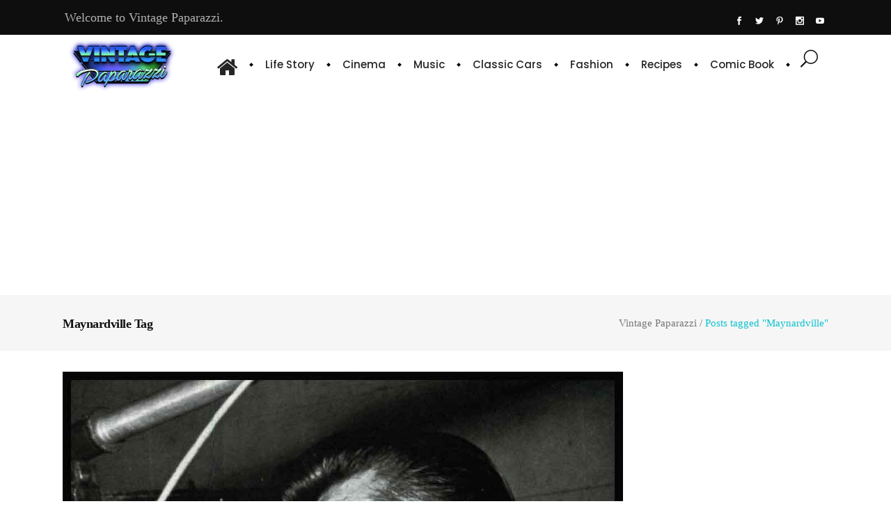

--- FILE ---
content_type: text/html; charset=utf-8
request_url: https://www.google.com/recaptcha/api2/aframe
body_size: 266
content:
<!DOCTYPE HTML><html><head><meta http-equiv="content-type" content="text/html; charset=UTF-8"></head><body><script nonce="sPwuz7Cq3E6HstIhMGnyhg">/** Anti-fraud and anti-abuse applications only. See google.com/recaptcha */ try{var clients={'sodar':'https://pagead2.googlesyndication.com/pagead/sodar?'};window.addEventListener("message",function(a){try{if(a.source===window.parent){var b=JSON.parse(a.data);var c=clients[b['id']];if(c){var d=document.createElement('img');d.src=c+b['params']+'&rc='+(localStorage.getItem("rc::a")?sessionStorage.getItem("rc::b"):"");window.document.body.appendChild(d);sessionStorage.setItem("rc::e",parseInt(sessionStorage.getItem("rc::e")||0)+1);localStorage.setItem("rc::h",'1769263718778');}}}catch(b){}});window.parent.postMessage("_grecaptcha_ready", "*");}catch(b){}</script></body></html>

--- FILE ---
content_type: application/javascript; charset=utf-8
request_url: https://fundingchoicesmessages.google.com/f/AGSKWxVPo1UiCVjoKm7fwXwmb6m4hQxyn2hoCEvyDfe-9P31IuwBkrN805qXqKcwhit1Ev3WyAOmJVEq6UBQlDs6zmgb3X9Z3UK1h3s7EjPS0-zyh3ZMzNpLeYj9sxpN5xhi8oszlm_5tcIz2gjyzBS4QB2nFgKx2AqLakm7iDau_7EhzOLe4GUK0zdZgYe1/_/scripts/ad./adleftsidebar./css/ads-/doubleclickads.=admeld&
body_size: -1287
content:
window['5a59ce72-c1ef-456a-a2ef-8f4519dd735f'] = true;